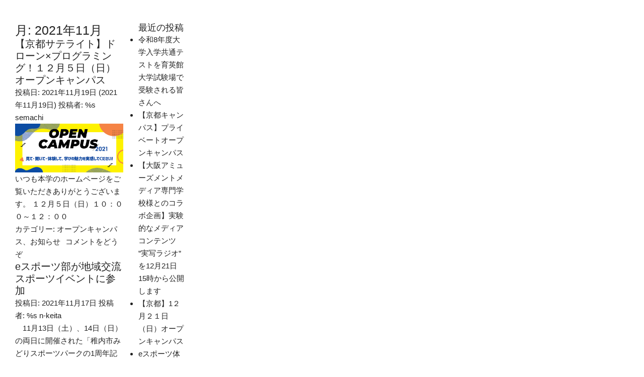

--- FILE ---
content_type: text/html; charset=UTF-8
request_url: https://www.ikueikan.ac.jp/2021/11/
body_size: 45553
content:
<!DOCTYPE html>
<html dir="ltr" lang="ja" prefix="og: https://ogp.me/ns#">

<head>
	<meta charset="UTF-8">
	<meta name="viewport" content="width=device-width, initial-scale=1, shrink-to-fit=no">
	<!-- Google Tag Manager -->
		<script>(function(w,d,s,l,i){w[l]=w[l]||[];w[l].push({'gtm.start':
			new Date().getTime(),event:'gtm.js'});var f=d.getElementsByTagName(s)[0],
			j=d.createElement(s),dl=l!='dataLayer'?'&l='+l:'';j.async=true;j.src=
			'https://www.googletagmanager.com/gtm.js?id='+i+dl;f.parentNode.insertBefore(j,f);
			})(window,document,'script','dataLayer','GTM-N4PD2G9');
		</script>
	<!-- End Google Tag Manager -->
	<link rel="profile" href="http://gmpg.org/xfn/11">
	<link rel="stylesheet" type="text/css" href="https://www.ikueikan.ac.jp/wp-content/themes/wakkanai-daigaku/js/slick/slick-theme.css">
	<link rel="stylesheet" type="text/css" href="https://www.ikueikan.ac.jp/wp-content/themes/wakkanai-daigaku/js/slick/slick.css">
	<script type="text/javascript" src="//typesquare.com/3/tsst/script/ja/typesquare.js?5e62114e2a644c22b44b461ce90393a3" charset="utf-8"></script>
	<title>11月, 2021 - 育英館大学</title>
	<style>img:is([sizes="auto" i], [sizes^="auto," i]) { contain-intrinsic-size: 3000px 1500px }</style>
	
		<!-- All in One SEO 4.8.4.1 - aioseo.com -->
	<meta name="robots" content="max-image-preview:large" />
	<link rel="canonical" href="https://www.ikueikan.ac.jp/2021/11/" />
	<meta name="generator" content="All in One SEO (AIOSEO) 4.8.4.1" />
		<script type="application/ld+json" class="aioseo-schema">
			{"@context":"https:\/\/schema.org","@graph":[{"@type":"BreadcrumbList","@id":"https:\/\/www.ikueikan.ac.jp\/2021\/11\/#breadcrumblist","itemListElement":[{"@type":"ListItem","@id":"https:\/\/www.ikueikan.ac.jp#listItem","position":1,"name":"Home","item":"https:\/\/www.ikueikan.ac.jp","nextItem":{"@type":"ListItem","@id":"https:\/\/www.ikueikan.ac.jp\/2021\/#listItem","name":2021}},{"@type":"ListItem","@id":"https:\/\/www.ikueikan.ac.jp\/2021\/#listItem","position":2,"name":2021,"item":"https:\/\/www.ikueikan.ac.jp\/2021\/","nextItem":{"@type":"ListItem","@id":"https:\/\/www.ikueikan.ac.jp\/2021\/11\/#listItem","name":"11"},"previousItem":{"@type":"ListItem","@id":"https:\/\/www.ikueikan.ac.jp#listItem","name":"Home"}},{"@type":"ListItem","@id":"https:\/\/www.ikueikan.ac.jp\/2021\/11\/#listItem","position":3,"name":"11","previousItem":{"@type":"ListItem","@id":"https:\/\/www.ikueikan.ac.jp\/2021\/#listItem","name":2021}}]},{"@type":"CollectionPage","@id":"https:\/\/www.ikueikan.ac.jp\/2021\/11\/#collectionpage","url":"https:\/\/www.ikueikan.ac.jp\/2021\/11\/","name":"11\u6708, 2021 - \u80b2\u82f1\u9928\u5927\u5b66","inLanguage":"ja","isPartOf":{"@id":"https:\/\/www.ikueikan.ac.jp\/#website"},"breadcrumb":{"@id":"https:\/\/www.ikueikan.ac.jp\/2021\/11\/#breadcrumblist"}},{"@type":"Organization","@id":"https:\/\/www.ikueikan.ac.jp\/#organization","name":"\u7a1a\u5185\u5317\u661f\u5b66\u5712\u5927\u5b66","url":"https:\/\/www.ikueikan.ac.jp\/","telephone":"+81162327511","logo":{"@type":"ImageObject","url":"https:\/\/www.ikueikan.ac.jp\/wp-content\/uploads\/2021\/07\/favicon.ico","@id":"https:\/\/www.ikueikan.ac.jp\/2021\/11\/#organizationLogo","width":32,"height":32},"image":{"@id":"https:\/\/www.ikueikan.ac.jp\/2021\/11\/#organizationLogo"},"sameAs":["https:\/\/www.facebook.com\/wakhok\/"]},{"@type":"WebSite","@id":"https:\/\/www.ikueikan.ac.jp\/#website","url":"https:\/\/www.ikueikan.ac.jp\/","name":"\u80b2\u82f1\u9928\u5927\u5b66","inLanguage":"ja","publisher":{"@id":"https:\/\/www.ikueikan.ac.jp\/#organization"}}]}
		</script>
		<!-- All in One SEO -->

<link rel='dns-prefetch' href='//www.googletagmanager.com' />
<link rel="alternate" type="application/rss+xml" title="育英館大学 &raquo; フィード" href="https://www.ikueikan.ac.jp/feed/" />
<link rel="alternate" type="application/rss+xml" title="育英館大学 &raquo; コメントフィード" href="https://www.ikueikan.ac.jp/comments/feed/" />
		<!-- This site uses the Google Analytics by MonsterInsights plugin v9.6.1 - Using Analytics tracking - https://www.monsterinsights.com/ -->
		<!-- Note: MonsterInsights is not currently configured on this site. The site owner needs to authenticate with Google Analytics in the MonsterInsights settings panel. -->
					<!-- No tracking code set -->
				<!-- / Google Analytics by MonsterInsights -->
		<script>
window._wpemojiSettings = {"baseUrl":"https:\/\/s.w.org\/images\/core\/emoji\/16.0.1\/72x72\/","ext":".png","svgUrl":"https:\/\/s.w.org\/images\/core\/emoji\/16.0.1\/svg\/","svgExt":".svg","source":{"concatemoji":"https:\/\/www.ikueikan.ac.jp\/wp-includes\/js\/wp-emoji-release.min.js?ver=6.8.2"}};
/*! This file is auto-generated */
!function(s,n){var o,i,e;function c(e){try{var t={supportTests:e,timestamp:(new Date).valueOf()};sessionStorage.setItem(o,JSON.stringify(t))}catch(e){}}function p(e,t,n){e.clearRect(0,0,e.canvas.width,e.canvas.height),e.fillText(t,0,0);var t=new Uint32Array(e.getImageData(0,0,e.canvas.width,e.canvas.height).data),a=(e.clearRect(0,0,e.canvas.width,e.canvas.height),e.fillText(n,0,0),new Uint32Array(e.getImageData(0,0,e.canvas.width,e.canvas.height).data));return t.every(function(e,t){return e===a[t]})}function u(e,t){e.clearRect(0,0,e.canvas.width,e.canvas.height),e.fillText(t,0,0);for(var n=e.getImageData(16,16,1,1),a=0;a<n.data.length;a++)if(0!==n.data[a])return!1;return!0}function f(e,t,n,a){switch(t){case"flag":return n(e,"\ud83c\udff3\ufe0f\u200d\u26a7\ufe0f","\ud83c\udff3\ufe0f\u200b\u26a7\ufe0f")?!1:!n(e,"\ud83c\udde8\ud83c\uddf6","\ud83c\udde8\u200b\ud83c\uddf6")&&!n(e,"\ud83c\udff4\udb40\udc67\udb40\udc62\udb40\udc65\udb40\udc6e\udb40\udc67\udb40\udc7f","\ud83c\udff4\u200b\udb40\udc67\u200b\udb40\udc62\u200b\udb40\udc65\u200b\udb40\udc6e\u200b\udb40\udc67\u200b\udb40\udc7f");case"emoji":return!a(e,"\ud83e\udedf")}return!1}function g(e,t,n,a){var r="undefined"!=typeof WorkerGlobalScope&&self instanceof WorkerGlobalScope?new OffscreenCanvas(300,150):s.createElement("canvas"),o=r.getContext("2d",{willReadFrequently:!0}),i=(o.textBaseline="top",o.font="600 32px Arial",{});return e.forEach(function(e){i[e]=t(o,e,n,a)}),i}function t(e){var t=s.createElement("script");t.src=e,t.defer=!0,s.head.appendChild(t)}"undefined"!=typeof Promise&&(o="wpEmojiSettingsSupports",i=["flag","emoji"],n.supports={everything:!0,everythingExceptFlag:!0},e=new Promise(function(e){s.addEventListener("DOMContentLoaded",e,{once:!0})}),new Promise(function(t){var n=function(){try{var e=JSON.parse(sessionStorage.getItem(o));if("object"==typeof e&&"number"==typeof e.timestamp&&(new Date).valueOf()<e.timestamp+604800&&"object"==typeof e.supportTests)return e.supportTests}catch(e){}return null}();if(!n){if("undefined"!=typeof Worker&&"undefined"!=typeof OffscreenCanvas&&"undefined"!=typeof URL&&URL.createObjectURL&&"undefined"!=typeof Blob)try{var e="postMessage("+g.toString()+"("+[JSON.stringify(i),f.toString(),p.toString(),u.toString()].join(",")+"));",a=new Blob([e],{type:"text/javascript"}),r=new Worker(URL.createObjectURL(a),{name:"wpTestEmojiSupports"});return void(r.onmessage=function(e){c(n=e.data),r.terminate(),t(n)})}catch(e){}c(n=g(i,f,p,u))}t(n)}).then(function(e){for(var t in e)n.supports[t]=e[t],n.supports.everything=n.supports.everything&&n.supports[t],"flag"!==t&&(n.supports.everythingExceptFlag=n.supports.everythingExceptFlag&&n.supports[t]);n.supports.everythingExceptFlag=n.supports.everythingExceptFlag&&!n.supports.flag,n.DOMReady=!1,n.readyCallback=function(){n.DOMReady=!0}}).then(function(){return e}).then(function(){var e;n.supports.everything||(n.readyCallback(),(e=n.source||{}).concatemoji?t(e.concatemoji):e.wpemoji&&e.twemoji&&(t(e.twemoji),t(e.wpemoji)))}))}((window,document),window._wpemojiSettings);
</script>
<style id='wp-emoji-styles-inline-css'>

	img.wp-smiley, img.emoji {
		display: inline !important;
		border: none !important;
		box-shadow: none !important;
		height: 1em !important;
		width: 1em !important;
		margin: 0 0.07em !important;
		vertical-align: -0.1em !important;
		background: none !important;
		padding: 0 !important;
	}
</style>
<link rel='stylesheet' id='wp-block-library-css' href='https://www.ikueikan.ac.jp/wp-includes/css/dist/block-library/style.min.css?ver=6.8.2' media='all' />
<style id='classic-theme-styles-inline-css'>
/*! This file is auto-generated */
.wp-block-button__link{color:#fff;background-color:#32373c;border-radius:9999px;box-shadow:none;text-decoration:none;padding:calc(.667em + 2px) calc(1.333em + 2px);font-size:1.125em}.wp-block-file__button{background:#32373c;color:#fff;text-decoration:none}
</style>
<style id='global-styles-inline-css'>
:root{--wp--preset--aspect-ratio--square: 1;--wp--preset--aspect-ratio--4-3: 4/3;--wp--preset--aspect-ratio--3-4: 3/4;--wp--preset--aspect-ratio--3-2: 3/2;--wp--preset--aspect-ratio--2-3: 2/3;--wp--preset--aspect-ratio--16-9: 16/9;--wp--preset--aspect-ratio--9-16: 9/16;--wp--preset--color--black: #000000;--wp--preset--color--cyan-bluish-gray: #abb8c3;--wp--preset--color--white: #fff;--wp--preset--color--pale-pink: #f78da7;--wp--preset--color--vivid-red: #cf2e2e;--wp--preset--color--luminous-vivid-orange: #ff6900;--wp--preset--color--luminous-vivid-amber: #fcb900;--wp--preset--color--light-green-cyan: #7bdcb5;--wp--preset--color--vivid-green-cyan: #00d084;--wp--preset--color--pale-cyan-blue: #8ed1fc;--wp--preset--color--vivid-cyan-blue: #0693e3;--wp--preset--color--vivid-purple: #9b51e0;--wp--preset--color--blue: #007bff;--wp--preset--color--indigo: #6610f2;--wp--preset--color--purple: #5533ff;--wp--preset--color--pink: #e83e8c;--wp--preset--color--red: #dc3545;--wp--preset--color--orange: #fd7e14;--wp--preset--color--yellow: #ffc107;--wp--preset--color--green: #28a745;--wp--preset--color--teal: #20c997;--wp--preset--color--cyan: #17a2b8;--wp--preset--color--gray: #6c757d;--wp--preset--color--gray-dark: #343a40;--wp--preset--gradient--vivid-cyan-blue-to-vivid-purple: linear-gradient(135deg,rgba(6,147,227,1) 0%,rgb(155,81,224) 100%);--wp--preset--gradient--light-green-cyan-to-vivid-green-cyan: linear-gradient(135deg,rgb(122,220,180) 0%,rgb(0,208,130) 100%);--wp--preset--gradient--luminous-vivid-amber-to-luminous-vivid-orange: linear-gradient(135deg,rgba(252,185,0,1) 0%,rgba(255,105,0,1) 100%);--wp--preset--gradient--luminous-vivid-orange-to-vivid-red: linear-gradient(135deg,rgba(255,105,0,1) 0%,rgb(207,46,46) 100%);--wp--preset--gradient--very-light-gray-to-cyan-bluish-gray: linear-gradient(135deg,rgb(238,238,238) 0%,rgb(169,184,195) 100%);--wp--preset--gradient--cool-to-warm-spectrum: linear-gradient(135deg,rgb(74,234,220) 0%,rgb(151,120,209) 20%,rgb(207,42,186) 40%,rgb(238,44,130) 60%,rgb(251,105,98) 80%,rgb(254,248,76) 100%);--wp--preset--gradient--blush-light-purple: linear-gradient(135deg,rgb(255,206,236) 0%,rgb(152,150,240) 100%);--wp--preset--gradient--blush-bordeaux: linear-gradient(135deg,rgb(254,205,165) 0%,rgb(254,45,45) 50%,rgb(107,0,62) 100%);--wp--preset--gradient--luminous-dusk: linear-gradient(135deg,rgb(255,203,112) 0%,rgb(199,81,192) 50%,rgb(65,88,208) 100%);--wp--preset--gradient--pale-ocean: linear-gradient(135deg,rgb(255,245,203) 0%,rgb(182,227,212) 50%,rgb(51,167,181) 100%);--wp--preset--gradient--electric-grass: linear-gradient(135deg,rgb(202,248,128) 0%,rgb(113,206,126) 100%);--wp--preset--gradient--midnight: linear-gradient(135deg,rgb(2,3,129) 0%,rgb(40,116,252) 100%);--wp--preset--font-size--small: 13px;--wp--preset--font-size--medium: 20px;--wp--preset--font-size--large: 36px;--wp--preset--font-size--x-large: 42px;--wp--preset--spacing--20: 0.44rem;--wp--preset--spacing--30: 0.67rem;--wp--preset--spacing--40: 1rem;--wp--preset--spacing--50: 1.5rem;--wp--preset--spacing--60: 2.25rem;--wp--preset--spacing--70: 3.38rem;--wp--preset--spacing--80: 5.06rem;--wp--preset--shadow--natural: 6px 6px 9px rgba(0, 0, 0, 0.2);--wp--preset--shadow--deep: 12px 12px 50px rgba(0, 0, 0, 0.4);--wp--preset--shadow--sharp: 6px 6px 0px rgba(0, 0, 0, 0.2);--wp--preset--shadow--outlined: 6px 6px 0px -3px rgba(255, 255, 255, 1), 6px 6px rgba(0, 0, 0, 1);--wp--preset--shadow--crisp: 6px 6px 0px rgba(0, 0, 0, 1);}:where(.is-layout-flex){gap: 0.5em;}:where(.is-layout-grid){gap: 0.5em;}body .is-layout-flex{display: flex;}.is-layout-flex{flex-wrap: wrap;align-items: center;}.is-layout-flex > :is(*, div){margin: 0;}body .is-layout-grid{display: grid;}.is-layout-grid > :is(*, div){margin: 0;}:where(.wp-block-columns.is-layout-flex){gap: 2em;}:where(.wp-block-columns.is-layout-grid){gap: 2em;}:where(.wp-block-post-template.is-layout-flex){gap: 1.25em;}:where(.wp-block-post-template.is-layout-grid){gap: 1.25em;}.has-black-color{color: var(--wp--preset--color--black) !important;}.has-cyan-bluish-gray-color{color: var(--wp--preset--color--cyan-bluish-gray) !important;}.has-white-color{color: var(--wp--preset--color--white) !important;}.has-pale-pink-color{color: var(--wp--preset--color--pale-pink) !important;}.has-vivid-red-color{color: var(--wp--preset--color--vivid-red) !important;}.has-luminous-vivid-orange-color{color: var(--wp--preset--color--luminous-vivid-orange) !important;}.has-luminous-vivid-amber-color{color: var(--wp--preset--color--luminous-vivid-amber) !important;}.has-light-green-cyan-color{color: var(--wp--preset--color--light-green-cyan) !important;}.has-vivid-green-cyan-color{color: var(--wp--preset--color--vivid-green-cyan) !important;}.has-pale-cyan-blue-color{color: var(--wp--preset--color--pale-cyan-blue) !important;}.has-vivid-cyan-blue-color{color: var(--wp--preset--color--vivid-cyan-blue) !important;}.has-vivid-purple-color{color: var(--wp--preset--color--vivid-purple) !important;}.has-black-background-color{background-color: var(--wp--preset--color--black) !important;}.has-cyan-bluish-gray-background-color{background-color: var(--wp--preset--color--cyan-bluish-gray) !important;}.has-white-background-color{background-color: var(--wp--preset--color--white) !important;}.has-pale-pink-background-color{background-color: var(--wp--preset--color--pale-pink) !important;}.has-vivid-red-background-color{background-color: var(--wp--preset--color--vivid-red) !important;}.has-luminous-vivid-orange-background-color{background-color: var(--wp--preset--color--luminous-vivid-orange) !important;}.has-luminous-vivid-amber-background-color{background-color: var(--wp--preset--color--luminous-vivid-amber) !important;}.has-light-green-cyan-background-color{background-color: var(--wp--preset--color--light-green-cyan) !important;}.has-vivid-green-cyan-background-color{background-color: var(--wp--preset--color--vivid-green-cyan) !important;}.has-pale-cyan-blue-background-color{background-color: var(--wp--preset--color--pale-cyan-blue) !important;}.has-vivid-cyan-blue-background-color{background-color: var(--wp--preset--color--vivid-cyan-blue) !important;}.has-vivid-purple-background-color{background-color: var(--wp--preset--color--vivid-purple) !important;}.has-black-border-color{border-color: var(--wp--preset--color--black) !important;}.has-cyan-bluish-gray-border-color{border-color: var(--wp--preset--color--cyan-bluish-gray) !important;}.has-white-border-color{border-color: var(--wp--preset--color--white) !important;}.has-pale-pink-border-color{border-color: var(--wp--preset--color--pale-pink) !important;}.has-vivid-red-border-color{border-color: var(--wp--preset--color--vivid-red) !important;}.has-luminous-vivid-orange-border-color{border-color: var(--wp--preset--color--luminous-vivid-orange) !important;}.has-luminous-vivid-amber-border-color{border-color: var(--wp--preset--color--luminous-vivid-amber) !important;}.has-light-green-cyan-border-color{border-color: var(--wp--preset--color--light-green-cyan) !important;}.has-vivid-green-cyan-border-color{border-color: var(--wp--preset--color--vivid-green-cyan) !important;}.has-pale-cyan-blue-border-color{border-color: var(--wp--preset--color--pale-cyan-blue) !important;}.has-vivid-cyan-blue-border-color{border-color: var(--wp--preset--color--vivid-cyan-blue) !important;}.has-vivid-purple-border-color{border-color: var(--wp--preset--color--vivid-purple) !important;}.has-vivid-cyan-blue-to-vivid-purple-gradient-background{background: var(--wp--preset--gradient--vivid-cyan-blue-to-vivid-purple) !important;}.has-light-green-cyan-to-vivid-green-cyan-gradient-background{background: var(--wp--preset--gradient--light-green-cyan-to-vivid-green-cyan) !important;}.has-luminous-vivid-amber-to-luminous-vivid-orange-gradient-background{background: var(--wp--preset--gradient--luminous-vivid-amber-to-luminous-vivid-orange) !important;}.has-luminous-vivid-orange-to-vivid-red-gradient-background{background: var(--wp--preset--gradient--luminous-vivid-orange-to-vivid-red) !important;}.has-very-light-gray-to-cyan-bluish-gray-gradient-background{background: var(--wp--preset--gradient--very-light-gray-to-cyan-bluish-gray) !important;}.has-cool-to-warm-spectrum-gradient-background{background: var(--wp--preset--gradient--cool-to-warm-spectrum) !important;}.has-blush-light-purple-gradient-background{background: var(--wp--preset--gradient--blush-light-purple) !important;}.has-blush-bordeaux-gradient-background{background: var(--wp--preset--gradient--blush-bordeaux) !important;}.has-luminous-dusk-gradient-background{background: var(--wp--preset--gradient--luminous-dusk) !important;}.has-pale-ocean-gradient-background{background: var(--wp--preset--gradient--pale-ocean) !important;}.has-electric-grass-gradient-background{background: var(--wp--preset--gradient--electric-grass) !important;}.has-midnight-gradient-background{background: var(--wp--preset--gradient--midnight) !important;}.has-small-font-size{font-size: var(--wp--preset--font-size--small) !important;}.has-medium-font-size{font-size: var(--wp--preset--font-size--medium) !important;}.has-large-font-size{font-size: var(--wp--preset--font-size--large) !important;}.has-x-large-font-size{font-size: var(--wp--preset--font-size--x-large) !important;}
:where(.wp-block-post-template.is-layout-flex){gap: 1.25em;}:where(.wp-block-post-template.is-layout-grid){gap: 1.25em;}
:where(.wp-block-columns.is-layout-flex){gap: 2em;}:where(.wp-block-columns.is-layout-grid){gap: 2em;}
:root :where(.wp-block-pullquote){font-size: 1.5em;line-height: 1.6;}
</style>
<link rel='stylesheet' id='contact-form-7-css' href='https://www.ikueikan.ac.jp/wp-content/plugins/contact-form-7/includes/css/styles.css?ver=6.1.1' media='all' />
<link rel='stylesheet' id='child-understrap-styles-css' href='https://www.ikueikan.ac.jp/wp-content/themes/wakkanai-daigaku/css/child-theme.css?ver=0.5.5' media='all' />
<link rel='stylesheet' id='slb_core-css' href='https://www.ikueikan.ac.jp/wp-content/plugins/simple-lightbox/client/css/app.css?ver=2.9.4' media='all' />
<script src="https://www.ikueikan.ac.jp/wp-includes/js/jquery/jquery.min.js?ver=3.7.1" id="jquery-core-js"></script>
<script src="https://www.ikueikan.ac.jp/wp-includes/js/jquery/jquery-migrate.min.js?ver=3.4.1" id="jquery-migrate-js"></script>

<!-- Site Kit によって追加された Google タグ（gtag.js）スニペット -->

<!-- Google アナリティクス スニペット (Site Kit が追加) -->
<script src="https://www.googletagmanager.com/gtag/js?id=G-9TSDFYXF1Y" id="google_gtagjs-js" async></script>
<script id="google_gtagjs-js-after">
window.dataLayer = window.dataLayer || [];function gtag(){dataLayer.push(arguments);}
gtag("set","linker",{"domains":["www.ikueikan.ac.jp"]});
gtag("js", new Date());
gtag("set", "developer_id.dZTNiMT", true);
gtag("config", "G-9TSDFYXF1Y");
</script>

<!-- Site Kit によって追加された終了 Google タグ（gtag.js）スニペット -->
<link rel="https://api.w.org/" href="https://www.ikueikan.ac.jp/wp-json/" /><link rel="EditURI" type="application/rsd+xml" title="RSD" href="https://www.ikueikan.ac.jp/xmlrpc.php?rsd" />
<meta name="generator" content="WordPress 6.8.2" />
<meta name="generator" content="Site Kit by Google 1.156.0" /><meta name="mobile-web-app-capable" content="yes">
<meta name="apple-mobile-web-app-capable" content="yes">
<meta name="apple-mobile-web-app-title" content="育英館大学 - ">
<meta name="generator" content="Elementor 3.30.0; features: additional_custom_breakpoints; settings: css_print_method-external, google_font-enabled, font_display-auto">
<style>.recentcomments a{display:inline !important;padding:0 !important;margin:0 !important;}</style>			<style>
				.e-con.e-parent:nth-of-type(n+4):not(.e-lazyloaded):not(.e-no-lazyload),
				.e-con.e-parent:nth-of-type(n+4):not(.e-lazyloaded):not(.e-no-lazyload) * {
					background-image: none !important;
				}
				@media screen and (max-height: 1024px) {
					.e-con.e-parent:nth-of-type(n+3):not(.e-lazyloaded):not(.e-no-lazyload),
					.e-con.e-parent:nth-of-type(n+3):not(.e-lazyloaded):not(.e-no-lazyload) * {
						background-image: none !important;
					}
				}
				@media screen and (max-height: 640px) {
					.e-con.e-parent:nth-of-type(n+2):not(.e-lazyloaded):not(.e-no-lazyload),
					.e-con.e-parent:nth-of-type(n+2):not(.e-lazyloaded):not(.e-no-lazyload) * {
						background-image: none !important;
					}
				}
			</style>
			<style type="text/css">.broken_link, a.broken_link {
	text-decoration: line-through;
}</style><link rel="icon" href="https://www.ikueikan.ac.jp/wp-content/uploads/2022/04/favicon-transparent.png" sizes="32x32" />
<link rel="icon" href="https://www.ikueikan.ac.jp/wp-content/uploads/2022/04/favicon-transparent.png" sizes="192x192" />
<link rel="apple-touch-icon" href="https://www.ikueikan.ac.jp/wp-content/uploads/2022/04/favicon-transparent.png" />
<meta name="msapplication-TileImage" content="https://www.ikueikan.ac.jp/wp-content/uploads/2022/04/favicon-transparent.png" />
		<style id="wp-custom-css">
			font-family: "Helvetica Neue", "Helvetica", "Hiragino Sans", "Hiragino Kaku Gothic ProN", "Arial", "Yu Gothic", "Meiryo", sans-serif;

.staff_wrapper h2 {
	margin-top:1.5rem;
}
@media screen and ( max-width:1400px) {
	.page-news .article .article-wrapper,.archive-block {
		flex-wrap:wrap;
		margin-left:-15px;
		justify-content:center;
	}
	.page-news .article .article-wrapper .archive,.archive-block .archive {
		width:calc(50% - 15px);
		margin-bottom:15px;
		margin-left:15px;
	}
}
@media screen and ( max-width:1024px) {
	#header .header-nav p a {
		font-size:1rem;
	}
	.page-news .article .article-wrapper,.archive-block {
		justify-content:center!important;
		flex-wrap:wrap;
		margin-left:0;
	}
	.page-news .article .article-wrapper .archive,.archive-block .archive {
		width: 90%;
		margin-left:0;
	}
}

/* 
デジタルで
未来を
つかむ大学 */
@media screen and ( max-width:999px) {
	#wrapper #keyvisual-container .keyvisual-text {
		font-size:2.5rem;
		bottom:8%;
		right:8%;
	}
	#wrapper #keyvisual-container #keyvisual-element {
		border-bottom-right-radius:90px;
	}
}
@media screen and ( max-width:768px) {
	#header .header-nav p a {
		font-size:1.5rem;
	}
}

/* recapthaバッジ非表示 */
.grecaptcha-badge {
	visibility:hidden;
}


/* 
下層ニュースアーカイブブロックの高さ揃え */
body[class*="page-template-page-template-second"] .article__inner .archive-block {
	height:inherit;
}
body[class*="page-template-page-template-second"] .article__inner .archive-block > a {
	height:inherit;
}
p.text {
	height:7em;
}

/* 
ヘッダーメニューマウスホバー動作 
*/
#header .header-nav p.header-access > span {
	height: 1px;
	opacity: 0;
	transition: all 0.35s;
	display:inherit;
}
#header .header-nav p.header-access:hover > span {
	height: auto;
	opacity: 1;
}		</style>
		</head>

<body class="archive date wp-embed-responsive wp-theme-understrap wp-child-theme-wakkanai-daigaku group-blog hfeed understrap-has-sidebar elementor-default elementor-kit-3862">
	
<!-- Google Tag Manager (noscript) -->
<noscript><iframe src="https://www.googletagmanager.com/ns.html?id=GTM-N4PD2G9"
height="0" width="0" style="display:none;visibility:hidden"></iframe></noscript>
<!-- End Google Tag Manager (noscript) -->
<div class="wrapper" id="archive-wrapper">

	<div class="container" id="content" tabindex="-1">

		<div class="row">

			
<div class="col-md content-area" id="primary">

			<main class="site-main" id="main">

									<header class="page-header">
						<h1 class="page-title">月: <span>2021年11月</span></h1>					</header><!-- .page-header -->
					
<article class="post-10884 post type-post status-publish format-standard has-post-thumbnail hentry category-open-campus category-news" id="post-10884">

	<header class="entry-header">

		<h2 class="entry-title"><a href="https://www.ikueikan.ac.jp/%e3%80%90%e4%ba%ac%e9%83%bd%e3%82%b5%e3%83%86%e3%83%a9%e3%82%a4%e3%83%88%e3%80%91%e3%83%89%e3%83%ad%e3%83%bc%e3%83%b3x%e3%83%97%e3%83%ad%e3%82%b0%e3%83%a9%e3%83%9f%e3%83%b3%e3%82%b0%ef%bc%81/" rel="bookmark">【京都サテライト】ドローン×プログラミング！１２月５日（日）オープンキャンパス</a></h2>
		
			<div class="entry-meta">
				<span class="posted-on">投稿日: <a href="https://www.ikueikan.ac.jp/%e3%80%90%e4%ba%ac%e9%83%bd%e3%82%b5%e3%83%86%e3%83%a9%e3%82%a4%e3%83%88%e3%80%91%e3%83%89%e3%83%ad%e3%83%bc%e3%83%b3x%e3%83%97%e3%83%ad%e3%82%b0%e3%83%a9%e3%83%9f%e3%83%b3%e3%82%b0%ef%bc%81/" rel="bookmark"><time class="entry-date published" datetime="2021-11-19T10:56:37+09:00">2021年11月19日</time><time class="updated" datetime="2021-11-19T10:57:23+09:00"> (2021年11月19日) </time></a></span><span class="byline"> 投稿者: %s<span class="author vcard"> <a class="url fn n" href="https://www.ikueikan.ac.jp/author/semachi/">semachi</a></span></span>			</div><!-- .entry-meta -->

		
	</header><!-- .entry-header -->

	<img fetchpriority="high" width="640" height="289" src="https://www.ikueikan.ac.jp/wp-content/uploads/2021/09/oc_eye.jpg" class="attachment-large size-large wp-post-image" alt="" decoding="async" srcset="https://www.ikueikan.ac.jp/wp-content/uploads/2021/09/oc_eye.jpg 768w, https://www.ikueikan.ac.jp/wp-content/uploads/2021/09/oc_eye-300x136.jpg 300w" sizes="(max-width: 640px) 100vw, 640px" />
	<div class="entry-content">

		<p>いつも本学のホームページをご覧いただきありがとうございます。 １２月５日（日）１０：００～１２：００</p>

	</div><!-- .entry-content -->

	<footer class="entry-footer">

		<span class="cat-links">カテゴリー: <a href="https://www.ikueikan.ac.jp/category/open-campus/" rel="category tag">オープンキャンパス</a>、<a href="https://www.ikueikan.ac.jp/category/news/" rel="category tag">お知らせ</a></span><span class="comments-link"><a href="https://www.ikueikan.ac.jp/%e3%80%90%e4%ba%ac%e9%83%bd%e3%82%b5%e3%83%86%e3%83%a9%e3%82%a4%e3%83%88%e3%80%91%e3%83%89%e3%83%ad%e3%83%bc%e3%83%b3x%e3%83%97%e3%83%ad%e3%82%b0%e3%83%a9%e3%83%9f%e3%83%b3%e3%82%b0%ef%bc%81/#respond">コメントをどうぞ<span class="screen-reader-text"> (【京都サテライト】ドローン×プログラミング！１２月５日（日）オープンキャンパス)</span></a></span>
	</footer><!-- .entry-footer -->

</article><!-- #post-10884 -->

<article class="post-10704 post type-post status-publish format-standard hentry category-news category-region" id="post-10704">

	<header class="entry-header">

		<h2 class="entry-title"><a href="https://www.ikueikan.ac.jp/e%e3%82%b9%e3%83%9d%e3%83%bc%e3%83%84%e9%83%a8%e3%81%8c%e5%9c%b0%e5%9f%9f%e4%ba%a4%e6%b5%81%e3%82%b9%e3%83%9d%e3%83%bc%e3%83%84%e3%82%a4%e3%83%99%e3%83%b3%e3%83%88%e3%81%ab%e5%8f%82%e5%8a%a0/" rel="bookmark">eスポーツ部が地域交流スポーツイベントに参加</a></h2>
		
			<div class="entry-meta">
				<span class="posted-on">投稿日: <a href="https://www.ikueikan.ac.jp/e%e3%82%b9%e3%83%9d%e3%83%bc%e3%83%84%e9%83%a8%e3%81%8c%e5%9c%b0%e5%9f%9f%e4%ba%a4%e6%b5%81%e3%82%b9%e3%83%9d%e3%83%bc%e3%83%84%e3%82%a4%e3%83%99%e3%83%b3%e3%83%88%e3%81%ab%e5%8f%82%e5%8a%a0/" rel="bookmark"><time class="entry-date published updated" datetime="2021-11-17T10:59:27+09:00">2021年11月17日</time></a></span><span class="byline"> 投稿者: %s<span class="author vcard"> <a class="url fn n" href="https://www.ikueikan.ac.jp/author/n-keita/">n-keita</a></span></span>			</div><!-- .entry-meta -->

		
	</header><!-- .entry-header -->

	
	<div class="entry-content">

		<p>　11月13日（土）、14日（日）の両日に開催された「稚内市みどりスポーツパークの1周年記念スポーツ</p>

	</div><!-- .entry-content -->

	<footer class="entry-footer">

		<span class="cat-links">カテゴリー: <a href="https://www.ikueikan.ac.jp/category/news/" rel="category tag">お知らせ</a>、<a href="https://www.ikueikan.ac.jp/category/region/" rel="category tag">地域連携</a></span><span class="comments-link"><a href="https://www.ikueikan.ac.jp/e%e3%82%b9%e3%83%9d%e3%83%bc%e3%83%84%e9%83%a8%e3%81%8c%e5%9c%b0%e5%9f%9f%e4%ba%a4%e6%b5%81%e3%82%b9%e3%83%9d%e3%83%bc%e3%83%84%e3%82%a4%e3%83%99%e3%83%b3%e3%83%88%e3%81%ab%e5%8f%82%e5%8a%a0/#respond">コメントをどうぞ<span class="screen-reader-text"> (eスポーツ部が地域交流スポーツイベントに参加)</span></a></span>
	</footer><!-- .entry-footer -->

</article><!-- #post-10704 -->

<article class="post-10692 post type-post status-publish format-standard hentry category-news category-region" id="post-10692">

	<header class="entry-header">

		<h2 class="entry-title"><a href="https://www.ikueikan.ac.jp/%e5%85%ac%e9%96%8b%e8%ac%9b%e5%ba%a72021%e3%80%80part2%e3%82%92%e9%96%8b%e8%ac%9b%e3%81%97%e3%81%be%e3%81%99/" rel="bookmark">公開講座2021　part2を開講します</a></h2>
		
			<div class="entry-meta">
				<span class="posted-on">投稿日: <a href="https://www.ikueikan.ac.jp/%e5%85%ac%e9%96%8b%e8%ac%9b%e5%ba%a72021%e3%80%80part2%e3%82%92%e9%96%8b%e8%ac%9b%e3%81%97%e3%81%be%e3%81%99/" rel="bookmark"><time class="entry-date published" datetime="2021-11-05T10:48:00+09:00">2021年11月5日</time><time class="updated" datetime="2021-11-18T08:57:33+09:00"> (2021年11月18日) </time></a></span><span class="byline"> 投稿者: %s<span class="author vcard"> <a class="url fn n" href="https://www.ikueikan.ac.jp/author/n-keita/">n-keita</a></span></span>			</div><!-- .entry-meta -->

		
	</header><!-- .entry-header -->

	
	<div class="entry-content">

		<p>育英館大学では、市民の皆さまを対象とした公開講座を開講します。多くのご参加をお待ちしております。 ※</p>

	</div><!-- .entry-content -->

	<footer class="entry-footer">

		<span class="cat-links">カテゴリー: <a href="https://www.ikueikan.ac.jp/category/news/" rel="category tag">お知らせ</a>、<a href="https://www.ikueikan.ac.jp/category/region/" rel="category tag">地域連携</a></span><span class="comments-link"><a href="https://www.ikueikan.ac.jp/%e5%85%ac%e9%96%8b%e8%ac%9b%e5%ba%a72021%e3%80%80part2%e3%82%92%e9%96%8b%e8%ac%9b%e3%81%97%e3%81%be%e3%81%99/#respond">コメントをどうぞ<span class="screen-reader-text"> (公開講座2021　part2を開講します)</span></a></span>
	</footer><!-- .entry-footer -->

</article><!-- #post-10692 -->

<article class="post-10694 post type-post status-publish format-standard has-post-thumbnail hentry category-open-campus category-news" id="post-10694">

	<header class="entry-header">

		<h2 class="entry-title"><a href="https://www.ikueikan.ac.jp/%e9%83%b5%e4%be%bf%e6%96%99%e9%87%91%e5%bc%95%e3%81%8d%e4%b8%8b%e3%81%92%e3%81%ab%e3%81%a8%e3%82%82%e3%81%aa%e3%81%86%e5%87%ba%e9%a1%98%e6%99%82%e3%81%ae%e8%b2%bc%e4%bb%98%e5%88%87%e6%89%8b%e6%96%99/" rel="bookmark">郵便料金引き下げにともなう出願時の貼付切手料金の変更について</a></h2>
		
			<div class="entry-meta">
				<span class="posted-on">投稿日: <a href="https://www.ikueikan.ac.jp/%e9%83%b5%e4%be%bf%e6%96%99%e9%87%91%e5%bc%95%e3%81%8d%e4%b8%8b%e3%81%92%e3%81%ab%e3%81%a8%e3%82%82%e3%81%aa%e3%81%86%e5%87%ba%e9%a1%98%e6%99%82%e3%81%ae%e8%b2%bc%e4%bb%98%e5%88%87%e6%89%8b%e6%96%99/" rel="bookmark"><time class="entry-date published" datetime="2021-11-04T15:52:55+09:00">2021年11月4日</time><time class="updated" datetime="2021-11-09T09:07:46+09:00"> (2021年11月9日) </time></a></span><span class="byline"> 投稿者: %s<span class="author vcard"> <a class="url fn n" href="https://www.ikueikan.ac.jp/author/semachi/">semachi</a></span></span>			</div><!-- .entry-meta -->

		
	</header><!-- .entry-header -->

	<img width="32" height="32" src="https://www.ikueikan.ac.jp/wp-content/uploads/2021/07/favicon.ico" class="attachment-large size-large wp-post-image" alt="" decoding="async" />
	<div class="entry-content">

		<p>2021年10月から郵便の速達料金引き下げに伴い、 2022年度選抜実施要項に同封している「受験票」</p>

	</div><!-- .entry-content -->

	<footer class="entry-footer">

		<span class="cat-links">カテゴリー: <a href="https://www.ikueikan.ac.jp/category/open-campus/" rel="category tag">オープンキャンパス</a>、<a href="https://www.ikueikan.ac.jp/category/news/" rel="category tag">お知らせ</a></span><span class="comments-link"><a href="https://www.ikueikan.ac.jp/%e9%83%b5%e4%be%bf%e6%96%99%e9%87%91%e5%bc%95%e3%81%8d%e4%b8%8b%e3%81%92%e3%81%ab%e3%81%a8%e3%82%82%e3%81%aa%e3%81%86%e5%87%ba%e9%a1%98%e6%99%82%e3%81%ae%e8%b2%bc%e4%bb%98%e5%88%87%e6%89%8b%e6%96%99/#respond">コメントをどうぞ<span class="screen-reader-text"> (郵便料金引き下げにともなう出願時の貼付切手料金の変更について)</span></a></span>
	</footer><!-- .entry-footer -->

</article><!-- #post-10694 -->

<article class="post-10674 post type-post status-publish format-standard has-post-thumbnail hentry category-open-campus category-news" id="post-10674">

	<header class="entry-header">

		<h2 class="entry-title"><a href="https://www.ikueikan.ac.jp/%e3%80%902022%e5%b9%b4%e5%ba%a6%e5%85%a5%e8%a9%a6%e6%83%85%e5%a0%b1%e3%80%91%e7%b7%8f%e5%90%88%e5%9e%8b%e9%81%b8%e6%8a%9c%ef%bc%88%ef%bd%81%ef%bd%8f%ef%bc%89%e5%87%ba%e9%a1%98%e5%8f%97%e4%bb%98/" rel="bookmark">【2022年度入試情報】総合型選抜（ＡＯ）出願受付開始のお知らせ</a></h2>
		
			<div class="entry-meta">
				<span class="posted-on">投稿日: <a href="https://www.ikueikan.ac.jp/%e3%80%902022%e5%b9%b4%e5%ba%a6%e5%85%a5%e8%a9%a6%e6%83%85%e5%a0%b1%e3%80%91%e7%b7%8f%e5%90%88%e5%9e%8b%e9%81%b8%e6%8a%9c%ef%bc%88%ef%bd%81%ef%bd%8f%ef%bc%89%e5%87%ba%e9%a1%98%e5%8f%97%e4%bb%98/" rel="bookmark"><time class="entry-date published" datetime="2021-11-04T10:10:39+09:00">2021年11月4日</time><time class="updated" datetime="2021-11-04T10:16:52+09:00"> (2021年11月4日) </time></a></span><span class="byline"> 投稿者: %s<span class="author vcard"> <a class="url fn n" href="https://www.ikueikan.ac.jp/author/semachi/">semachi</a></span></span>			</div><!-- .entry-meta -->

		
	</header><!-- .entry-header -->

	<img width="32" height="32" src="https://www.ikueikan.ac.jp/wp-content/uploads/2021/07/favicon.ico" class="attachment-large size-large wp-post-image" alt="" decoding="async" />
	<div class="entry-content">

		<p>【2022年度入試のお知らせ】 11月1日（月）に稚内本校より、総合型選抜（ＡＯ）Ⅰ期出願許可通知を</p>

	</div><!-- .entry-content -->

	<footer class="entry-footer">

		<span class="cat-links">カテゴリー: <a href="https://www.ikueikan.ac.jp/category/open-campus/" rel="category tag">オープンキャンパス</a>、<a href="https://www.ikueikan.ac.jp/category/news/" rel="category tag">お知らせ</a></span><span class="comments-link"><a href="https://www.ikueikan.ac.jp/%e3%80%902022%e5%b9%b4%e5%ba%a6%e5%85%a5%e8%a9%a6%e6%83%85%e5%a0%b1%e3%80%91%e7%b7%8f%e5%90%88%e5%9e%8b%e9%81%b8%e6%8a%9c%ef%bc%88%ef%bd%81%ef%bd%8f%ef%bc%89%e5%87%ba%e9%a1%98%e5%8f%97%e4%bb%98/#respond">コメントをどうぞ<span class="screen-reader-text"> (【2022年度入試情報】総合型選抜（ＡＯ）出願受付開始のお知らせ)</span></a></span>
	</footer><!-- .entry-footer -->

</article><!-- #post-10674 -->

<article class="post-10676 post type-post status-publish format-standard has-post-thumbnail hentry category-open-campus category-news" id="post-10676">

	<header class="entry-header">

		<h2 class="entry-title"><a href="https://www.ikueikan.ac.jp/%e3%80%902022%e5%b9%b4%e5%ba%a6%e5%85%a5%e8%a9%a6%e6%83%85%e5%a0%b1%e3%80%91%e5%ad%a6%e6%a0%a1%e6%8e%a8%e8%96%a6%e5%9e%8b%e9%81%b8%e6%8a%9c%ef%bc%88%e6%8c%87%e5%ae%9a%e6%a0%a1%e3%83%bb%e5%85%ac/" rel="bookmark">【2022年度入試情報】学校推薦型選抜（指定校・公募制）出願受付開始のお知らせ</a></h2>
		
			<div class="entry-meta">
				<span class="posted-on">投稿日: <a href="https://www.ikueikan.ac.jp/%e3%80%902022%e5%b9%b4%e5%ba%a6%e5%85%a5%e8%a9%a6%e6%83%85%e5%a0%b1%e3%80%91%e5%ad%a6%e6%a0%a1%e6%8e%a8%e8%96%a6%e5%9e%8b%e9%81%b8%e6%8a%9c%ef%bc%88%e6%8c%87%e5%ae%9a%e6%a0%a1%e3%83%bb%e5%85%ac/" rel="bookmark"><time class="entry-date published" datetime="2021-11-01T10:13:16+09:00">2021年11月1日</time><time class="updated" datetime="2021-11-04T10:16:26+09:00"> (2021年11月4日) </time></a></span><span class="byline"> 投稿者: %s<span class="author vcard"> <a class="url fn n" href="https://www.ikueikan.ac.jp/author/semachi/">semachi</a></span></span>			</div><!-- .entry-meta -->

		
	</header><!-- .entry-header -->

	<img width="32" height="32" src="https://www.ikueikan.ac.jp/wp-content/uploads/2021/07/favicon.ico" class="attachment-large size-large wp-post-image" alt="" decoding="async" />
	<div class="entry-content">

		<p>【2022年度入試のお知らせ】 11月1日（月）より、学校推薦型選抜（指定校・公募制）の 出願受付が</p>

	</div><!-- .entry-content -->

	<footer class="entry-footer">

		<span class="cat-links">カテゴリー: <a href="https://www.ikueikan.ac.jp/category/open-campus/" rel="category tag">オープンキャンパス</a>、<a href="https://www.ikueikan.ac.jp/category/news/" rel="category tag">お知らせ</a></span><span class="comments-link"><a href="https://www.ikueikan.ac.jp/%e3%80%902022%e5%b9%b4%e5%ba%a6%e5%85%a5%e8%a9%a6%e6%83%85%e5%a0%b1%e3%80%91%e5%ad%a6%e6%a0%a1%e6%8e%a8%e8%96%a6%e5%9e%8b%e9%81%b8%e6%8a%9c%ef%bc%88%e6%8c%87%e5%ae%9a%e6%a0%a1%e3%83%bb%e5%85%ac/#respond">コメントをどうぞ<span class="screen-reader-text"> (【2022年度入試情報】学校推薦型選抜（指定校・公募制）出願受付開始のお知らせ)</span></a></span>
	</footer><!-- .entry-footer -->

</article><!-- #post-10676 -->

			</main>

			</div><!-- #primary -->


	<div class="col-md-4 widget-area" id="right-sidebar">

		<aside id="recent-posts-2" class="widget widget_recent_entries">
		<h3 class="widget-title">最近の投稿</h3>
		<ul>
											<li>
					<a href="https://www.ikueikan.ac.jp/%e4%bb%a4%e5%92%8c8%e5%b9%b4%e5%ba%a6%e5%a4%a7%e5%ad%a6%e5%85%a5%e5%ad%a6%e5%85%b1%e9%80%9a%e3%83%86%e3%82%b9%e3%83%88%e3%82%92%e8%82%b2%e8%8b%b1%e9%a4%a8%e5%a4%a7%e5%ad%a6%e8%a9%a6%e9%a8%93%e5%a0%b4/">令和8年度大学入学共通テストを育英館大学試験場で受験される皆さんへ</a>
									</li>
											<li>
					<a href="https://www.ikueikan.ac.jp/%e3%80%90%e4%ba%ac%e9%83%bd%e3%82%ad%e3%83%a3%e3%83%b3%e3%83%91%e3%82%b9%e3%80%91%e3%83%97%e3%83%a9%e3%82%a4%e3%83%99%e3%83%bc%e3%83%88%e3%82%aa%e3%83%bc%e3%83%97%e3%83%b3%e3%82%ad%e3%83%a3%e3%83%b3-2/">【京都キャンパス】プライベートオープンキャンパス</a>
									</li>
											<li>
					<a href="https://www.ikueikan.ac.jp/20251218/">【大阪アミューズメントメディア専門学校様とのコラボ企画】実験的なメディアコンテンツ ”実写ラジオ” を12月21日15時から公開します</a>
									</li>
											<li>
					<a href="https://www.ikueikan.ac.jp/%e3%80%90%e4%ba%ac%e9%83%bd%e3%80%9112%e6%9c%8821%e6%97%a5%ef%bc%88%e6%97%a5%ef%bc%89%e3%82%aa%e3%83%bc%e3%83%97%e3%83%b3%e3%82%ad%e3%83%a3%e3%83%b3%e3%83%91%e3%82%b9/">【京都】1２月２１日（日）オープンキャンパス</a>
									</li>
											<li>
					<a href="https://www.ikueikan.ac.jp/e%e3%82%b9%e3%83%9d%e3%83%bc%e3%83%84%e4%bd%93%e9%a8%93%e3%80%81%e3%83%9f%e3%83%8b%e3%82%ab%e3%83%bc%e3%83%aa%e3%83%b3%e3%82%b0%e4%bd%93%e9%a8%93%e3%82%92%e9%96%8b%e5%82%ac%e3%81%97%e3%81%be%e3%81%97/">eスポーツ体験、ミニカーリング体験を開催しました</a>
									</li>
					</ul>

		</aside><aside id="recent-comments-2" class="widget widget_recent_comments"><h3 class="widget-title">最近のコメント</h3><ul id="recentcomments"></ul></aside><aside id="text-2" class="widget widget_text"><h3 class="widget-title">サイト内検索</h3>			<div class="textwidget"><div class="gcse-search"><script async src="https://cse.google.com/cse.js?cx=b101ff1b625e092a2"></script></div>
<p>&nbsp;</p>
</div>
		</aside>
</div><!-- #right-sidebar -->

		</div><!-- .row -->

	</div><!-- #content -->

</div><!-- #archive-wrapper -->

<script type="speculationrules">
{"prefetch":[{"source":"document","where":{"and":[{"href_matches":"\/*"},{"not":{"href_matches":["\/wp-*.php","\/wp-admin\/*","\/wp-content\/uploads\/*","\/wp-content\/*","\/wp-content\/plugins\/*","\/wp-content\/themes\/wakkanai-daigaku\/*","\/wp-content\/themes\/understrap\/*","\/*\\?(.+)"]}},{"not":{"selector_matches":"a[rel~=\"nofollow\"]"}},{"not":{"selector_matches":".no-prefetch, .no-prefetch a"}}]},"eagerness":"conservative"}]}
</script>
			<script>
				const lazyloadRunObserver = () => {
					const lazyloadBackgrounds = document.querySelectorAll( `.e-con.e-parent:not(.e-lazyloaded)` );
					const lazyloadBackgroundObserver = new IntersectionObserver( ( entries ) => {
						entries.forEach( ( entry ) => {
							if ( entry.isIntersecting ) {
								let lazyloadBackground = entry.target;
								if( lazyloadBackground ) {
									lazyloadBackground.classList.add( 'e-lazyloaded' );
								}
								lazyloadBackgroundObserver.unobserve( entry.target );
							}
						});
					}, { rootMargin: '200px 0px 200px 0px' } );
					lazyloadBackgrounds.forEach( ( lazyloadBackground ) => {
						lazyloadBackgroundObserver.observe( lazyloadBackground );
					} );
				};
				const events = [
					'DOMContentLoaded',
					'elementor/lazyload/observe',
				];
				events.forEach( ( event ) => {
					document.addEventListener( event, lazyloadRunObserver );
				} );
			</script>
			<script src="https://www.ikueikan.ac.jp/wp-includes/js/dist/hooks.min.js?ver=4d63a3d491d11ffd8ac6" id="wp-hooks-js"></script>
<script src="https://www.ikueikan.ac.jp/wp-includes/js/dist/i18n.min.js?ver=5e580eb46a90c2b997e6" id="wp-i18n-js"></script>
<script id="wp-i18n-js-after">
wp.i18n.setLocaleData( { 'text direction\u0004ltr': [ 'ltr' ] } );
</script>
<script src="https://www.ikueikan.ac.jp/wp-content/plugins/contact-form-7/includes/swv/js/index.js?ver=6.1.1" id="swv-js"></script>
<script id="contact-form-7-js-translations">
( function( domain, translations ) {
	var localeData = translations.locale_data[ domain ] || translations.locale_data.messages;
	localeData[""].domain = domain;
	wp.i18n.setLocaleData( localeData, domain );
} )( "contact-form-7", {"translation-revision-date":"2025-08-05 08:50:03+0000","generator":"GlotPress\/4.0.1","domain":"messages","locale_data":{"messages":{"":{"domain":"messages","plural-forms":"nplurals=1; plural=0;","lang":"ja_JP"},"This contact form is placed in the wrong place.":["\u3053\u306e\u30b3\u30f3\u30bf\u30af\u30c8\u30d5\u30a9\u30fc\u30e0\u306f\u9593\u9055\u3063\u305f\u4f4d\u7f6e\u306b\u7f6e\u304b\u308c\u3066\u3044\u307e\u3059\u3002"],"Error:":["\u30a8\u30e9\u30fc:"]}},"comment":{"reference":"includes\/js\/index.js"}} );
</script>
<script id="contact-form-7-js-before">
var wpcf7 = {
    "api": {
        "root": "https:\/\/www.ikueikan.ac.jp\/wp-json\/",
        "namespace": "contact-form-7\/v1"
    },
    "cached": 1
};
</script>
<script src="https://www.ikueikan.ac.jp/wp-content/plugins/contact-form-7/includes/js/index.js?ver=6.1.1" id="contact-form-7-js"></script>
<script src="https://www.ikueikan.ac.jp/wp-content/themes/wakkanai-daigaku/js/child-theme.min.js?ver=0.5.5" id="child-understrap-scripts-js"></script>
<script src="https://www.ikueikan.ac.jp/wp-content/themes/wakkanai-daigaku/js/slick/slick.min.js?ver=20260116" id="slick-js"></script>
<script src="https://www.ikueikan.ac.jp/wp-content/themes/wakkanai-daigaku/js/app.js?ver=20260116" id="-js"></script>
<script src="https://www.google.com/recaptcha/api.js?render=6LfTGb4bAAAAAPQNdKoYK_ryJt-2x44wNS0w_WOv&amp;ver=3.0" id="google-recaptcha-js"></script>
<script src="https://www.ikueikan.ac.jp/wp-includes/js/dist/vendor/wp-polyfill.min.js?ver=3.15.0" id="wp-polyfill-js"></script>
<script id="wpcf7-recaptcha-js-before">
var wpcf7_recaptcha = {
    "sitekey": "6LfTGb4bAAAAAPQNdKoYK_ryJt-2x44wNS0w_WOv",
    "actions": {
        "homepage": "homepage",
        "contactform": "contactform"
    }
};
</script>
<script src="https://www.ikueikan.ac.jp/wp-content/plugins/contact-form-7/modules/recaptcha/index.js?ver=6.1.1" id="wpcf7-recaptcha-js"></script>
<script src="https://www.ikueikan.ac.jp/wp-includes/js/wp-embed.min.js?ver=6.8.2" id="wp-embed-js" defer data-wp-strategy="defer"></script>
<script type="text/javascript" id="slb_context">/* <![CDATA[ */if ( !!window.jQuery ) {(function($){$(document).ready(function(){if ( !!window.SLB ) { {$.extend(SLB, {"context":["public","user_guest"]});} }})})(jQuery);}/* ]]> */</script>

</body>

</html>

--- FILE ---
content_type: text/javascript
request_url: https://www.ikueikan.ac.jp/wp-content/themes/wakkanai-daigaku/js/app.js?ver=20260116
body_size: 11294
content:
jQuery(function ($) {

    // G-nav関連
    $('.nav-title').mouseenter(function() {
        if (! $('#wrapper').hasClass('sp-isActive')) {
            $(this).addClass('isHover')
            $(this).next('.floor-first').stop().slideDown(200)
            $(this).parent().find('.floor-first > li:nth-last-of-type(1)').height('45px');
        }
    })
    $('.floor-first > li').mouseenter(function() {
        if (! $('#wrapper').hasClass('sp-isActive')) {
                $(this).addClass('isActive')
            if ($(this).children('.floor-second').length) {
                $('.nav-title.isHover').addClass('isActive')

                $(this).parent().find('> li:nth-last-of-type(1)').addClass('second-open');
                $('.second-open').height('45px')

                if($(this).parent().find("> li").length < $(this).children('.floor-second').find("> li").length) {
                    let addHeight = ($(this).children('.floor-second').find("> li").length - $(this).parent().find("> li").length + 1) * 45
                    $(this).parent().find('> li:nth-last-of-type(1)').height(addHeight);
                } else {
                    let addHeight = ($(this).parent().find("> li").length - $(this).children('.floor-second').find("> li").length + 1) * 45
                    $(this).children('.floor-second').find('> li:nth-last-of-type(1)').height(addHeight);
                }
            }
        }
    })
    $('.floor-second').mouseenter(function() {
        if (! $('#wrapper').hasClass('sp-isActive')) {
            $(this).addClass('isActive')
        }
    })
    $('.floor-first > li').mouseleave(function() {
        if (! $('#wrapper').hasClass('sp-isActive')) {
            if(! $('.floor-second.isActive').length){
                $(this).children('.nav-title').removeClass('isHover isActive')
                $(this).children('.floor-first').stop().slideUp(200)
                $('.floor-second').removeClass('isActive')
            }
            $(this).removeClass('isActive')
            $('.nav-title').removeClass('isActive')
            $('.second-open').removeClass('second-open')
        }
    })
    $('.floor-second').mouseleave(function() {
        if (! $('#wrapper').hasClass('sp-isActive')) {
            if(! $('.floor-first > li.isActive').length){
                $(this).children('.nav-title').removeClass('isHover isActive')
                $(this).children('.floor-first').stop().slideUp(200)
                $('.floor-first > li').removeClass('isActive')
            } else {
                $(this).removeClass('isActive')
            }
        }
    })
    $('.pulldown-nav').mouseleave(function() {
        if (! $('#wrapper').hasClass('sp-isActive')) {
            if (! $('.floor-second.isActive').length) {
                $(this).children('.nav-title').removeClass('isHover isActive')
                $(this).children('.floor-first').stop().slideUp(200)
                $('.floor-first > li').removeClass('isActive')
                $('.floor-second').removeClass('isActive')
            }
        }
    })

    $('#sp-nav').click(function() {
        if (! $(this).hasClass('sp-isActive')) {
            $(this).addClass('sp-isActive')
            $('#nav').addClass('sp-isActive')
            $('#wrapper').addClass('sp-isActive')
        } else {
            $(this).removeClass('sp-isActive')
            $('#nav').removeClass('sp-isActive')
            $('#wrapper').removeClass('sp-isActive')
        }
    })
    $('.pulldown-nav-btn').click(function() {
        $(this).toggleClass('isActive')
        $(this).parent().find('.floor-second').stop().slideToggle(200);
    })

    // common素材関連
    $('.hover_item').mouseenter(function() {
        $(this).children().find(".hover-animation")[0].beginElement()
        $(this).children().find(".icon_10").attr('class', function(index, classNames) {
            return classNames + ' isHover'
        })
    })
    $('.hover_item').mouseleave(function() {
        $(this).children().find(".leave-animation")[0].beginElement()
        $(this).children().find(".icon_10").attr('class', function(index, classNames) {
            return classNames.replace(' isHover', '')
        })
    })
    $('.hover_item-2').mouseenter(function() {
        $(this).children().find(".hover-animation")[0].beginElement()
        $(this).children().find(".circle_12").attr('class', function(index, classNames) {
            return classNames + ' isHover'
        })
        $(this).children().find(".icon_12").attr('class', function(index, classNames) {
            return classNames + ' isHover'
        })
    })
    $('.hover_item-2').mouseleave(function() {
        $(this).children().find(".leave-animation")[0].beginElement();
        $(this).children().find(".circle_12").attr('class', function(index, classNames) {
            return classNames.replace(' isHover', '')
        })
        $(this).children().find(".icon_12").attr('class', function(index, classNames) {
            return classNames.replace(' isHover', '')
        })
    })

    //スムーススクロール関連
    $('a[href^="#"]').click(function(){
        let href= $(this).attr("href");
        let target = $(href == "#" || href == "" ? 'html' : href);
        let position = target.offset().top - 70;
        $("html, body").animate({scrollTop:position}, 400, "linear");
        return false;
    });

    // header関連
     $('.header-nav > p').mouseenter(function() {
         $(this).addClass('isHover')
     })
     $('.header-nav > p').mouseleave(function() {
         $(this).removeClass('isHover')
     })
//     $('.header-access').mouseenter(function() {
//         $(this).find('> span').stop().slideDown(200)
//     })
//     $('.header-access > span').mouseleave(function() {
//         $(this).stop().slideUp(200)
//     })

    //slick関連
    $('.slider').slick({
        speed: 1000,
        autoplay: true,
        dots: true,
        dotsClass: 'slick-dots',
        prevArrow: '<svg version="1.1" id="slider-back" xmlns="http://www.w3.org/2000/svg" xmlns:xlink="http://www.w3.org/1999/xlink" x="0px" y="0px" viewBox="0 -10 18.3 31.4" style="enable-background:new 0 0 18.3 11.4;" xml:space="preserve" width="30px" height="12px"><style type="text/css">circle{fill:#FFFFFF;}.st0{fill:none;stroke:#005B5A;stroke-linecap:round;}.icon_10{transform: translate(23.564px, 20px) rotate(180deg);transition: 0.2s;}.icon_10.isHover{transform: translate(26.564px, 20px) rotate(180deg)}.cls-1{fill:none;stroke:#005B5A;}</style><g class="Icon_feather-arrow-left-circle" transform="translate(0.5 0.707)"><g class="Icon_feather-arrow-left-circle-2 icon_10"><g class="group_162" transform="translate(6.436 10)"><circle class="cls-1" cx="8.55" cy="4.9" r="15"/><line class="line_10 st0" x1="17.1" y1="4.9" x2="0" y2="4.9"><animate class="hover-animation" attributeName="x1" from="17.1" to="22.1" dur="0.2s" fill="freeze" restart="whenNotActive" begin="indefinite"/><animate class="leave-animation" attributeName="x1" from="22.1" to="17.1" dur="0.2s" fill="freeze" restart="whenNotActive"  begin="indefinite"/></line><line class="line_11 st0" x1="4.9" y1="10" x2="0" y2="4.9"/><line class="line_12 st0" x1="0" y1="4.9" x2="4.9" y2="0"/></g></g></g></svg>',
        nextArrow: '<svg version="1.1" id="slider-next" xmlns="http://www.w3.org/2000/svg" xmlns:xlink="http://www.w3.org/1999/xlink" x="0px" y="0px" viewBox="0 -10 18.3 31.4" style="enable-background:new 0 0 18.3 11.4;" xml:space="preserve" width="30px" height="12px"><style type="text/css">circle{fill:#FFFFFF;}.st0{fill:none;stroke:#005B5A;stroke-linecap:round;}.icon_10{transform: translate(23.564px, 20px) rotate(180deg);transition: 0.2s;}.icon_10.isHover{transform: translate(26.564px, 20px) rotate(180deg)}.cls-1{fill:none;stroke:#005B5A;}</style><g class="Icon_feather-arrow-left-circle" transform="translate(0.5 0.707)"><g class="Icon_feather-arrow-left-circle-2 icon_10"><g class="group_162" transform="translate(6.436 10)"><circle class="cls-1" cx="8.55" cy="4.9" r="15"/><line class="line_10 st0" x1="17.1" y1="4.9" x2="0" y2="4.9"><animate class="hover-animation" attributeName="x1" from="17.1" to="22.1" dur="0.2s" fill="freeze" restart="whenNotActive" begin="indefinite"/><animate class="leave-animation" attributeName="x1" from="22.1" to="17.1" dur="0.2s" fill="freeze" restart="whenNotActive"  begin="indefinite"/></line><line class="line_11 st0" x1="4.9" y1="10" x2="0" y2="4.9"/><line class="line_12 st0" x1="0" y1="4.9" x2="4.9" y2="0"/></g></g></g></svg>'
    });
    $('.front-slider').slick({
        accessibility: false,
        fade: true,
        autoplay: true,
        infinite: true,
        dots: false,
        arrows: false,
        autoplaySpeed: 3000,
        speed: 3000,
        touchMove: false,
        pauseOnHover: false,
        pauseOnFocus: false,
    });


    //NEWS関連
    $('.info-btn').click(function() {
        console.log($(this).data('info'))
        let target =  "#" + $(this).data('info')
        $('.info-btn').removeClass('isActive')
        $('.archive-block').hide()
        $(this).addClass('isActive')
        $(target).fadeIn(400).css('display','flex')
    })

    //大学の特徴関連
    $('.content-navi').click(function() {
        if (! $(this).hasClass('isActive') && $('.content-navi.isActive').length < 1) {
            $(this).addClass('isActive')
            $('#contents-container').addClass('c-nav-open')
            if ($(this).find('.c-navi-toggle').css('display') == 'none') {
                $(this).parent().find('.c-navi-container').stop().fadeIn(200)
            } else {
                $(this).parent().find('.c-navi-container').stop().slideDown(200)
            }
        } else if (! $(this).hasClass('isActive') && $('.content-navi.isActive').length > 0) {
            $('.content-navi').removeClass('isActive')
            $(this).addClass('isActive')
            if ($(this).find('.c-navi-toggle').css('display') == 'none') {
                $('.c-navi-container').stop().fadeOut(200)
                $(this).parent().find('.c-navi-container').stop().fadeIn(200)
            } else {
                $('.c-navi-container').stop().slideUp(200)
                $(this).parent().find('.c-navi-container').stop().slideDown(200)
            }
        } else {
            $('#contents-container').removeClass('c-nav-open')
            $(this).removeClass('isActive')
            if ($(this).find('.c-navi-toggle').css('display') == 'none')
                $(this).parent().find('.c-navi-container').stop().fadeOut(200)
            else
                $(this).parent().find('.c-navi-container').stop().slideUp(200)
        }
    })
    $('.c-navi-close').click(function(e) {
        if ($(this).hasClass('pc'))
            $(this).parent('.c-navi-container').stop().fadeOut(200)
        else
            $(this).parent('.c-navi-container').stop().slideUp(200)
        $(this).parents('li').find('.isActive').removeClass('isActive')
        setTimeout(() => {
            $('#contents-container').removeClass('c-nav-open')
        },200)
        e.stopPropagation()
    })

    //アクセス関連
    $('#show-modal').click(function() {
        $('#modal').fadeIn(200)
    })
    $('#modal').click(function() {
        $('#modal').fadeOut(200)
    })
})
